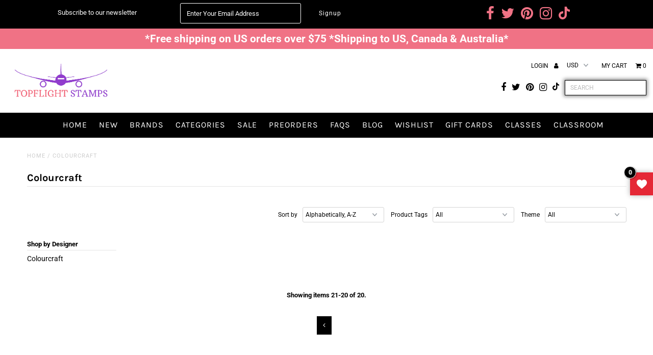

--- FILE ---
content_type: text/css
request_url: https://cdn.shopify.com/extensions/78dad3ea-370d-4e36-8c28-3cdea26160e1/listr-wishlist-reminder-5/assets/wishlist.css
body_size: 4936
content:
/* LIST */
.hearted{background:url('[data-uri]') no-repeat scroll 0 -3px transparent;display:inline-block;height:30px;background-size:30px;position:relative;}
.div-wishlist{width:30px;display:inline-block;height:30px;vertical-align:middle;cursor:pointer;}

.hearted .removeFavorite{color:#000000;background:none repeat scroll 0 0 transparent!important;border:0 none;font-size:13px;height:30px;position:relative;width:30px;min-width:30px;box-shadow:none;padding:0px;cursor:pointer;}
.hearted .addToFavorite{color:#000000;background:none repeat scroll 0 0 transparent!important;border:0 none;font-size:18px;height:30px;position:relative;width:52px;min-width:30px;margin:7px -1px;padding:0px;cursor:pointer;}
.hearted img,.nothearted img{opacity: 1;left:2px;top:0px;width: 25px;position:absolute;display:none;}
.nothearted{background:url('[data-uri]') no-repeat scroll 0 -3px transparent;display:inline-block;height:30px;position:relative;background-size:30px;}
.nothearted .addToFavorite{color:#E52836 !important;background:none repeat scroll 0 0 transparent!important;border:0 none;font-size:13px;height:30px;position:relative;width:30px;min-width:30px;box-shadow:none;padding:0px; cursor:pointer;}
.nothearted .notLoggedIn{color:#E52836;background:none repeat scroll 0 0 transparent!important;border:0 none;font-size:13px;height:30px;position:relative;width:30px;min-width:30px;display:inline-block!important;box-shadow:none;padding:0px;cursor:pointer;}
.nothearted input[type='button']:hover{color:#E52836;}
.nothearted .addToFavorite{color:#000000;background:none repeat scroll 0 0 transparent!important;border:0 none;font-size:13px;height:30px;position:relative;width:30px;min-width:30px;box-shadow:none;padding:0px; cursor:pointer;}
.nothearted .notLoggedIn:focus,.hearted .removeFavorite:focus,.nothearted .addToFavorite:focus{box-shadow:none;outline: none;}
.nothearted input[type='button']:hover{color:#000000;}
.a-wishlist { line-height: 40px; }
.a-wishlist a{color:#000000;text-decoration: none;}
.a-wishlist img { height: 13px; margin-left: 6px; display:none;opacity: 1; }
.div-wishlist input{z-index: 9 !important;}
/* --------------------------------------------------------------------------- 

                    Login popup css

-------------------------------------------------------------------------- */

#sw_login_header {
    color:<?= $popup_settings_arr['heading_color']; ?>;
    padding: 20px; 
    font-size: 20px;
    text-align: center;
    width:100%;
    box-sizing: border-box;
}

.sw-user-modal a,.sw-user-modal span,.sw-user-modal ul,.sw-user-modal li,.sw-user-modal ol,.sw-user-modal label,.sw-user-modal form,.sw-user-modal input{
    margin: 0;
}

.sw-user-modal {
    line-height: 1;
}

.sw-user-modal a {
    color: <?= $popup_settings_arr['link_fcolor']; ?> ;
    text-decoration: none;
}

.sw-user-modal img {
    max-width: 100%;
}

.sw-user-modal input,.sw-user-modal textarea {
    font-family: "PT Sans", sans-serif;
    font-size: 16px;
    background-color: #ffffff;
}
.sw-user-modal input::-ms-clear, .sw-user-modal textarea::-ms-clear {
    display: none;
}

.sw-user-modal ol,.sw-user-modal ul {
    list-style: none;
    padding:0px;
}

.sw-form-error{
    background: rgba(215, 102, 102, 0.9);
    color: #FFF;
    display: none;
    margin: 5px;
    padding: 5px;
    text-align: center;
    border-radius: 3px;
}

.sw-form-succ{
    background: #5cb85c;
    color: #FFF;
    display: none;
    margin: 5px;
    padding: 5px;
    text-align: center;
    border-radius: 3px;    
}


.sw-form-loader{
    position: absolute;
    left: 0;
    top: 0;
    bottom: 0;
    right: 0;
    background: #fff;
    opacity: 0.65;
    filter: alpha(opacity=80);
    z-index: 555;
    display:none;
}
.sw-form-loader .loading {
    position: absolute !important;
    margin: auto !important;
    left: 0 !important;
    top: 50% !important;
    transform: translateY(-50%);
    right: 0;
    height: 90px;
}

/* LINK ICON CSS */
#sa-anchor, #sa-hosted-plugin #sa-anchor {
  position: fixed;
  z-index: 100000000;
}
#sa-plugin.sa-ready #sa-anchor, #sa-hosted-plugin.sa-ready #sa-anchor {
  -webkit-transition: all 0.3s;
  -moz-transition: all 0.3s;
  -ms-transition: all 0.3s;
  -o-transition: all 0.3s;
  transition: all 0.3s;
}
#sa-plugin #sa-anchor[data-position="bottom-left"], #sa-hosted-plugin #sa-anchor[data-position="bottom-left"] {
  left: 0px;
  bottom: 15px;
  right: initial;
  opacity: 1;
}
#sa-plugin #sa-anchor[data-position="bottom-right"], #sa-hosted-plugin #sa-anchor[data-position="bottom-right"] {
  right: 0px;
  bottom: 15px;
  left: initial;
  opacity: 1;
}
#sa-plugin #sa-anchor[data-position="top-right"], #sa-hosted-plugin #sa-anchor[data-position="top-right"] {
  right: 0px;
  top: 15px;
  left: initial;
  opacity: 1;
}
#sa-plugin #sa-anchor[data-position="top-left"], #sa-hosted-plugin #sa-anchor[data-position="top-left"] {
  right: initial;
  top: 15px;
  left: 0px;
  opacity: 1;
}
#sa-plugin #sa-anchor[data-position="middle-left"], #sa-hosted-plugin #sa-anchor[data-position="middle-left"] {
  right: initial;
  top: 50%;
  left: 0px;
  opacity: 1;
  transform:translateY(-50%);
}
#sa-plugin #sa-anchor[data-position="middle-right"], #sa-hosted-plugin #sa-anchor[data-position="middle-right"] {
  right: 0px;
  top: 50%;
  left: initial;
  opacity: 1;
  transform:translateY(-50%);
}
#sa-plugin #notepad-anchor-title{
  color: #323a45;
  outline: 0;
  text-decoration: none;
  -ms-touch-action: manipulation;
  touch-action: manipulation;
  margin: 0px;
  padding: 0px;
  display: flex;
  align-items:center;
  justify-content:center;
  padding:2px;
  height: 45px;
  width:45px;
  max-height:45px;
  max-width:45px;
  background: #323a45;
  color: #fff;
  line-height:inherit;
  text-align: center;
  text-decoration: none;
  box-shadow: 0px 0px 10px rgba(0, 0, 0, 0.3);
  position: relative;
  font-size:0;
  transition:all 200ms ease-in-out;
}
#sa-plugin #notepad-anchor-title:hover,
#sa-plugin #notepad-anchor-title:focus{opacity:0.6;}

#sa-plugin #sa-anchor[data-position="bottom-left"] .sa-anchor-badge, #sa-hosted-plugin #sa-anchor[data-position="bottom-left"] .sa-anchor-badge {
  top: -12px;
  right: -12px;
}
#sa-plugin #sa-anchor[data-position="bottom-right"] .sa-anchor-badge, #sa-hosted-plugin #sa-anchor[data-position="bottom-right"] .sa-anchor-badge {
  top: -12px;
  left: -12px;
  right:auto;
}
#sa-plugin #sa-anchor[data-position="top-right"] .sa-anchor-badge, #sa-hosted-plugin #sa-anchor[data-position="top-right"] .sa-anchor-badge {
  top: -12px;
  left: -12px;
  right:auto;
}
#sa-plugin #sa-anchor[data-position="top-left"] .sa-anchor-badge, #sa-hosted-plugin #sa-anchor[data-position="top-left"] .sa-anchor-badge {
  top: -12px;
  right: -12px;
}
#sa-plugin #sa-anchor[data-position="middle-left"] .sa-anchor-badge, #sa-hosted-plugin #sa-anchor[data-position="middle-left"] .sa-anchor-badge {
  top: -12px;
  right: -12px;
}
#sa-plugin #sa-anchor[data-position="middle-right"] .sa-anchor-badge, #sa-hosted-plugin #sa-anchor[data-position="middle-right"] .sa-anchor-badge {
  top: -12px;
  left: -12px;
  right:auto;
}
#sa-plugin #sa-anchor .sa-anchor-badge.show-badge, #sa-hosted-plugin #sa-anchor .sa-anchor-badge.show-badge {
  visibility: visible;
}
#sa-plugin #sa-anchor .sa-anchor-badge, #sa-hosted-plugin #sa-anchor .sa-anchor-badge {
  visibility: hidden;
  position: absolute;
  background: #FF4500;
  z-index: 1;
  width: 24px;
  text-align: center;
  box-sizing: border-box;
  font-size: 12px;
  color: white;
  border-radius: 100%;
  height: 24px;
  line-height: inherit;
  font-weight: bold;
  border: 1px solid #e83737;
  text-shadow: 1px 1px 1px rgba(255,255,255,0.3);
  box-shadow: 1px 1px 1px 1px rgba(0,0,0,0.2);
  max-width: 24px;
  text-overflow: ellipsis;
  overflow: hidden;
  padding: 2px;
  display:flex;
  align-items:center;
  justify-content:center;
}
#sa-plugin #notepad-anchor-title svg{height:20px; width:20px; fill:#fff;} 
@media only screen and (max-width: 600px) {
    #sa-plugin #notepad-anchor-title{width:35px; height:35px;}
    #sa-plugin #notepad-anchor-title svg{height:17px; width:17px; fill:#fff;}
    #sa-plugin #sa-anchor .sa-anchor-badge, #sa-hosted-plugin #sa-anchor .sa-anchor-badge {width:20px;height: 20px;}

}
/* END ICON */


/* -------------------------------- 

xsigin/signup popup 

-------------------------------- */
.sw-user-modal {
    position: fixed;
    top: 0;
    left: 0;
    width: 100%;
    height: 100%;
    background: rgba(52, 54, 66, 0.9);
    z-index: 3;
    overflow-y: auto;
    cursor: pointer;
    visibility: hidden;
    opacity: 0;
    -webkit-transition: opacity 0.3s 0, visibility 0 0.3s;
    -moz-transition: opacity 0.3s 0, visibility 0 0.3s;
    transition: opacity 0.3s 0, visibility 0 0.3s;
}
.sw-user-modal.is-visible {
    visibility: visible !important;
    opacity: 1;
    -webkit-transition: opacity 0.3s 0, visibility 0 0;
    -moz-transition: opacity 0.3s 0, visibility 0 0;
    transition: opacity 0.3s 0, visibility 0 0;
    z-index: 555555555;
}
.sw-user-modal.is-visible .sw-user-modal-container {
    -webkit-transform: translateY(0);
    -moz-transform: translateY(0);
    -ms-transform: translateY(0);
    -o-transform: translateY(0);
    transform: translateY(0);
}

.sw-form input::-webkit-input-placeholder { color:#ccc; }
.sw-form input::-moz-placeholder { color: #ccc; }
.sw-form input{ color: <?= $popup_settings_arr['heading_color']; ?>; }
.sw-form input:focus{ color: <?= $popup_settings_arr['heading_color']; ?>; }

.sw-user-modal-container {
    color:<?= $popup_settings_arr['heading_color']; ?>;
    position: relative;
    width: 90%;
    max-width: 500px;
    background: #FFF;
    margin: 3em auto 4em;
    cursor: auto;
    border-radius: 0.25em;
    -webkit-transform: translateY(-30px);
    -moz-transform: translateY(-30px);
    -ms-transform: translateY(-30px);
    -o-transform: translateY(-30px);
    transform: translateY(-30px);
    -webkit-transition-property: -webkit-transform;
    -moz-transition-property: -moz-transform;
    transition-property: transform;
    -webkit-transition-duration: 0.3s;
    -moz-transition-duration: 0.3s;
    transition-duration: 0.3s;
    text-shadow: none;
}
.sw-user-modal-container .sw-switcher:after {
    content: "";
    display: table;
    clear: both;
}
.sw-user-modal-container .sw-switcher li {
    width: 50%;
    float: left;
    text-align: center;
    list-style:none;
}
.sw-user-modal-container .sw-switcher li:first-child a {
    border-radius: .25em 0 0 0;
}
.sw-user-modal-container .sw-switcher li:last-child a {
    border-radius: 0 .25em 0 0;
}
.sw-user-modal-container .sw-switcher a {
    display: block;
    width: 100%;
    height: 50px;
    line-height: 50px;
    background: #d2d8d8;
    color: #809191;
}
.sw-user-modal-container .sw-switcher a.selected {
    background: #FFF;
    color: #505260;
}




@media only screen and (min-width: 600px) {
    .sw-user-modal-container {
        margin: 4em auto;
    }
    .sw-user-modal-container .sw-switcher a {
        height: 60px;
        line-height: 60px;
    }
}

.sw-form {
    padding: 1.4em;
}
.sw-form .sw_fieldset {
    position: relative;
    margin: 1.4em 0;
}
.sw-form .sw_fieldset:first-child {
    margin-top: 0;
}
.sw-form .sw_fieldset:last-child {
    margin-bottom: 0;
}
.sw-form label {
    font-size: 14px;
    font-size: 0.875rem;
}
.sw-form label.image-replace {
    /* replace text with an icon */
    display: inline-block;
    position: absolute;
    left: 15px;
    top: 50%;
    bottom: auto;
    -webkit-transform: translateY(-50%);
    -moz-transform: translateY(-50%);
    -ms-transform: translateY(-50%);
    -o-transform: translateY(-50%);
    transform: translateY(-50%);
    height: 20px;
    width: 20px;
    overflow: hidden;
    text-indent: 100%;
    white-space: nowrap;
    color: transparent;
    text-shadow: none;
    background-repeat: no-repeat;
    background-position: 50% 0;
}
.sw-form label.sw-firstname ,.sw-form label.sw-lastname {
    background-image: url('../wishlistapp/assets/cd-icon-username.svg');
}
.sw-form label.sw-email {
    background-image: url('../wishlistapp/assets/cd-icon-email.svg');
}
.sw-form label.sw-password {
    background-image: url('../wishlistapp/assets/cd-icon-password.svg');
}
.sw-form input {
    margin: 0;
    padding: 0;
    border-radius: 0.25em;
}
.sw-form input.full-width {
    width: 100%;
    max-width:100%;
}
.sw-form input.has-padding {
    padding: 10px 20px 10px 50px;
    box-sizing: border-box;
    height: 45px;
}
.sw-form input.has-border {
    border: 1px solid #d2d8d8;
    -webkit-appearance: none;
    -moz-appearance: none;
    -ms-appearance: none;
    -o-appearance: none;
    appearance: none;
}
.sw-form input.has-border:focus {
    border-color: #343642;
    box-shadow: 0 0 5px rgba(52, 54, 66, 0.1);
    outline: none;
}
.sw-form input.has-error {
    border: 1px solid #d76666;
}
.sw-form input[type=password] {
    /* space left for the HIDE button */
    padding-right: 65px;
}
.sw-form input[type=submit] {
    padding: 16px 0;
    cursor: pointer;
    background: <?= $popup_settings_arr['btn_bgcolor']; ?>;
    color: <?= $popup_settings_arr['btn_fcolor']; ?>;
    font-weight: bold;
    border: none;
    -webkit-appearance: none;
    -moz-appearance: none;
    -ms-appearance: none;
    -o-appearance: none;
    appearance: none;
    box-shadow: none;
    text-shadow: none;
    box-sizing:border-box;
}
.sw-form input[type=submit]:hover, .sw-form input[type=submit]:focus {
    opacity: 0.8;
    outline: none;
    background:<?= $popup_settings_arr['btn_bgcolor']; ?>;
    color: <?= $popup_settings_arr['btn_fcolor']; ?>;
}
.sw-form .hide-password {
    display: inline-block;
    position: absolute;
    right: 0;
    top: 0;
    padding: 6px 15px;
    border-left: 1px solid #d2d8d8;
    top: 50%;
    bottom: auto;
    -webkit-transform: translateY(-50%);
    -moz-transform: translateY(-50%);
    -ms-transform: translateY(-50%);
    -o-transform: translateY(-50%);
    transform: translateY(-50%);
    font-size: 14px;
    color: #343642;
}
.sw-form .sw-error-message {
    display: inline-block;
    position: absolute;
    left: -5px;
    bottom: -35px;
    background: rgba(215, 102, 102, 0.9);
    padding: 5px;
    z-index: 2;
    color: #FFF;
    font-size: 13px;
    border-radius: 0.25em;
    /* prevent click and touch events */
    pointer-events: none;
    visibility: hidden;
    opacity: 0;
    -webkit-transition: opacity 0.2s 0, visibility 0 0.2s;
    -moz-transition: opacity 0.2s 0, visibility 0 0.2s;
    transition: opacity 0.2s 0, visibility 0 0.2s;
}
.sw-form .sw-error-message::after {
    /* triangle */
    content: '';
    position: absolute;
    left: 22px;
    bottom: 100%;
    height: 0;
    width: 0;
    border-left: 8px solid transparent;
    border-right: 8px solid transparent;
    border-bottom: 8px solid rgba(215, 102, 102, 0.9);
}
.sw-form .sw-error-message.is-visible {
    opacity: 1;
    visibility: visible;
    -webkit-transition: opacity 0.2s 0, visibility 0 0;
    -moz-transition: opacity 0.2s 0, visibility 0 0;
    transition: opacity 0.2s 0, visibility 0 0;
}
.sw-form input[type='submit']{line-height:20px;width:100%;height:50px;}
@media only screen and (min-width: 600px) {
    .sw-form {
        padding: 2em;
    }
    .sw-form .sw_fieldset {
        margin: 2em 0;
    }
    .sw-form .sw_fieldset:first-child {
        margin-top: 0;
    }
    .sw-form .sw_fieldset:last-child {
        margin-bottom: 0;
    }
    .sw-form input.has-padding {
        padding: 10px 20px 10px 50px;
        box-sizing: border-box;
        height: 45px;
    }
    .sw-form input[type=submit] {
        padding: 16px 0;
    }
}

.sw-form-message {
    padding: 0px;
    font-size: 14px;
    line-height: 1.4;
    text-align: center;
    color:<?= $popup_settings_arr['content_color']; ?>;
}
@media only screen and (min-width: 600px) {
    .sw-form-message {
        padding: 0px;
    }
}

.sw-form-bottom-message {
    position: absolute;
    width: 100%;
    left: 0;
    bottom: -55px;
    text-align: center;
    font-size: 14px;
}
.sw-form-bottom-message a {
    color: <?= $popup_settings_arr['link_fcolor']; ?>;
    text-decoration: underline;
    font-size: 14px;
    padding:0 15px;
}
.sw-form-bottom-message a:hover {
    outline: none;
    color: <?= $popup_settings_arr['link_fcolor']; ?>;
}

.sw-close-form {
    /* form X button on top right */
    display: block;
    position: absolute;
    width: 40px;
    height: 40px;
    right: -40px;
    top: -38px;
    background: url('../wishlistapp/assets/cd-icon-close.svg') no-repeat center center;
    text-indent: 100%;
    white-space: nowrap;
    overflow: hidden;
}
@media only screen and (min-width: 1170px) {
    .sw-close-form {
        /*display: none;*/
    }
}

@media only screen and (max-width:767px) {
    .sw-close-form{ width:22px; right:0;}
    .sw-form-loader .loading{height:60px;}
    .sw-form input.has-padding{ height:40px; -webkit-box-sizing:border-box; -moz-box-sizing:border-box; box-sizing:border-box; width:100%;}
}

#sw-login, #sw-signup, #sw-reset-password {
    display: none;
}

#sw-login.is-selected, #sw-signup.is-selected, #sw-reset-password.is-selected {
    display: block;
} 

<?= $popup_settings_arr['custom_css']; ?>

/* My Wishlist Page - START */

.SA_Wishcontols .select-wrapper {
    width: 100%;
    margin: 0px;
    border: none;
    box-sizing: border-box;
    position: relative;
    background: transparent;
    overflow: hidden;
    vertical-align: bottom;
}

.SA_Wishcontols .select-wrapper:after {
    content: '';
    display: block;
    height: 15px;
    width: 15px;
    background-size: contain;
    background-position: center center;
    background-repeat: no-repeat;
    position: absolute;
    right: 10px;
    top: 50%;
    margin-top: -7.5px;
    pointer-events: none;
}

.SA_Wishcontols .select {
    -webkit-appearance: none;
    -moz-appearance: none;
    width: 100%;
    font-size: 15px;
    background: transparent !important;
    padding: 0px 12px;
    border: none;
    border-radius: 3px;
    box-sizing: border-box;
    height: auto;
    line-height: 20px;
    max-width: none;
    display: block;
    color: #31373d;
    margin:0px;
}

.SA_Wishcontols .select:focus {
    outline: none;
    border: none;
}

.SA_Wishcontols .select option {
    color: #31373d;
}

.SA_Wishcontols .select:-moz-focusring {
    color: transparent;
    text-shadow: 0 0 0 #000;
}

.SA_Wishcontols .select::-ms-expand {
    display: none;
}

.SA_Wishcontols .select:focus::-ms-value {
    background: transparent;
    color: #31373d;
}


.SA_Wishcontols .select-wrapper:after{
    background-image: url(data:image/svg+xml;charset=US-ASCII,%3Csvg%20xmlns%3D%22http%3A%2F%2Fwww.w3.org%2F2000%2Fsvg%22%20xmlns%3Axlink%3D%22http%3A%2F%2Fwww.w3.org%2F1999%2Fxlink%22%20version%3D%221.1%22%20id%3D%22Layer_1%22%20x%3D%220px%22%20y%3D%220px%22%20viewBox%3D%220%200%2028%2028%22%20enable-background%3D%22new%200%200%2028%2028%22%20xml%3Aspace%3D%22preserve%22%3E%3Cstyle%20type%3D%22text%2Fcss%22%3Ecircle%2Cellipse%2Cline%2Cpath%2Cpolygon%2Cpolyline%2Crect%2Ctext%7Bfill%3A%23798c9c%20%21important%3B%20%7D%3C%2Fstyle%3E%3Cpath%20fill%3D%22%23329ECC%22%20d%3D%22M24.5%2C6.2L13.9%2C16.8L3.5%2C6.2L0.8%2C9l13.2%2C13.3L27.2%2C9L24.5%2C6.2z%22%2F%3E%3C%2Fsvg%3E);
}
.SA_Wishcontols{margin:15px 0;}
.SA_Wishcontols .navbar {
    border-radius: 4px;
    min-height: 50px;
    position: relative;
    border: 1px solid transparent;
}

.SA_Wishcontols .navbar-default {
    background-color: #f8f8f8;
    border-color: #e7e7e7;
}

.SA_Wishcontols .container-fluid {
    margin-left: auto;
    margin-right: auto;
    padding-left: 0px;
    padding-right: 15px;
    display:table;
    box-sizing: border-box;
    width:100%;
}

.SA_Wishcontols .navbar-collapse.collapse {
    display: block !important;
    height: auto !important;
    overflow: visible !important;
    padding-bottom: 0;
    padding-left: 0;
    padding-right: 0;
    box-shadow: none;
    width: auto;
    display: table;
    box-sizing: border-box;
}
.SA_Wishcontols .navbar-text {
    float: left;
    margin: 12px;
    color: #777;
}

.SA_Wishcontols .navbar-nav {
    float: left;
    margin: 0;
    list-style: outside none none;
    padding-left: 0;
    display: table;
}
.SA_Wishcontols .navbar-nav > li {
    float: left;
    box-sizing: border-box;
    margin:0px;
    border-right:1px solid #e7e7e7;
}
.SA_Wishcontols .navbar-nav > li > * {
    padding: 15px;
    line-height: 20px;
    display: block;
    position: relative;
    box-sizing: border-box;
    background-color: transparent;
}

/* My Wishlist Page - END */

.sa_Wishdrop{
    background-image:url(data:image/svg+xml;base64,<?= $icon_select; ?>);
    background-position: center center;
    background-repeat: no-repeat;
    margin: 0;
    padding:0 10px;
    color: transparent;
}
.sa_Wishdrop_content {
    white-space: nowrap;
    display: none;
    position: absolute;
    background-color: #f9f9f9;
    min-width: 160px;
    box-shadow: 0px 8px 16px 0px rgba(0,0,0,0.2);
    z-index: 9999;
    margin: 5px 0 0;
    padding:5px 0;
    font-size: 14px;
    border:1px solid #ccc;
    background-color: #fff;
}

.sa_Wishdrop_content a {
    color: black;
    text-decoration: none;
    display: block;
    padding: 3px 10px;
    line-height: 1.4;
    outline:none;

}
.sa_Wishdrop_content a.sa_WishAdd_list,.wishlist-sharer a{transition:.5s;}
.sa_Wishdrop_content a.sa_WishAdd_list:hover{
    padding-left:20px;
}

/* Add new List */
.sa_add_new_list,.sa_update_new_list,.sa_login_Forlist{
    display:none;
    margin-bottom: 15px;
    padding: 20px 10px 0;
    margin-top: -20px;
    border: 1px solid #e7e7e7;
    border-top:0px;
} 

.sa_add_input,.sa_update_input{ 
    max-width:27% !important;
    display: inline !important;
    line-height: normal;
    border: 1px solid #ddd;
    color: #333 !important;
}
.sa_add_new_btn,.sa_hide_del_btn,.sa_hide_add_new_btn{

    border: none;
    color: <?= $settings_arr['pg_btn_fcolor'] ?> !important;
    cursor: pointer;
    display: inline-block;
    font-family: "Open Sans",sans-serif;
    font-size: 12px;
    font-weight: normal;
    line-height: normal;
    max-width: 100%;
    padding: 10px 15px;
    text-decoration: none;
    transition: background 0.5s ease 0s, color 0.5s ease 0s;
    border-radius: 2px;
    outline: none;
}
.sa_list_er{border:1px solid red !important;}
.sa_add_new_btn{background: <?= $settings_arr['pg_btn_bgcolor'] ?> none repeat scroll 0 0 !important;}

.sa_hide_del_btn,.sa_hide_add_new_btn{color: <?= $settings_arr['pg_rmv_fcolor'] ?> !important;background: <?= $settings_arr['pg_rmv_bgcolor'] ?> none repeat scroll 0 0 !important;opacity: 0.7;    margin-left: 4px;}

.sa_your_list ul li:before {
    content: "\0BB \020";
}
.sa_edit_txt{
    width: auto !important;
    display: inline !important;
}
.SA_WishContainer .sa_Wishcount{display:inline;color:<?= $link_color ?> !important;}

#SA_Mywishlist #SA_Wishpros .move_loader,.SA_WishContainer .move_loader{
    position:absolute;
    padding-left:15px;
}
.sa_hide_add_new_btn,.sa_hide_update_btn{position:relative;width: auto;}
.wishlist-sharer > a:hover{transform: translateY(-4px);}
.full-unstyled-link{display: inline;}
.SA_WishContainer .sa_heart_loader{
    animation:sa_zoom_effect .6s ease-in-out infinite;
}
/*Make heart icon as loader*/
@-webkit-keyframes sa_zoom_effect {
    from {
        -webkit-transform: scale(1,1);
    }
    to {
        -webkit-transform: scale(1.2,1.2);
    }
}